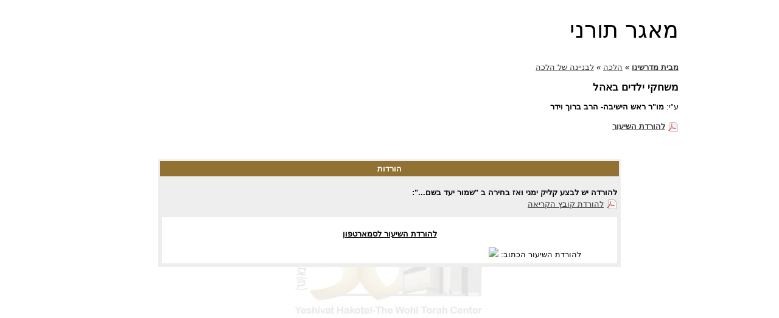

--- FILE ---
content_type: text/html
request_url: https://torah.hakotel.org.il/view.asp?id=3503&ravID=15
body_size: 2805
content:


<!DOCTYPE html PUBLIC "-//W3C//DTD XHTML 1.0 Transitional//EN" "http://www.w3.org/TR/xhtml1/DTD/xhtml1-transitional.dtd">
<html xmlns="http://www.w3.org/1999/xhtml"><!-- InstanceBegin template="/Templates/1heb-embed.dwt.asp" codeOutsideHTMLIsLocked="false" -->
<head> 
<meta http-equiv="Content-Type" content="text/html; charset=windows-1255" />
<meta name="description" content="ההתלהבות וההתפעמות כתוצאה משחרור הר הבית והכותל מצאו את ביטויים המעשי... בהגשמת הרעיון של ישיבה גבוהה המשלבת גם את מסגרת ה&quot;הסדר&quot; בצילו של הכותל... ולהתחנך לקראת מעורבות ואחריות לדיוקנה הרוחני המדינה.">
<meta name="keywords" content="הסדר, תורה, ישיבה, ישיבת, גמרא, אמונה, פרשת, נבנצל, פורים, פסח, שיעורי, חג, מועדי, יהדות, תנ&quot;ך, הדרי, הכותל, שבועות, הרובע, כיפור, השנה">
<!-- InstanceBeginEditable name="doctitle" -->
<title>מאגר תורני - ישיבת הכתל</title>
<!-- InstanceEndEditable -->
<link href="/includes/1heb-embed.css" rel="stylesheet" type="text/css" />
<!--[if IE]>
<style type="text/css"> 
/* place css fixes for all versions of IE in this conditional comment */
#mainContent { zoom: 1; }
/* the above proprietary zoom property gives IE the hasLayout it needs to avoid several bugs */
</style>
<![endif]-->
<!--[if lt IE 7]><link rel="stylesheet" type="text/css" href="/includes/lt7.css" /><![endif]-->
<script type="text/javascript" src="https://ajax.googleapis.com/ajax/libs/jquery/1.4.2/jquery.min.js"></script>
<script type="text/javascript" src="/includes/jquery.lavalamp.1.3.3-min.js"></script>
<script type="text/javascript" src="/includes/jquery.evenifhidden.js"></script>
<script type="text/javascript" src="/includes/main.js"></script>
<!-- InstanceBeginEditable name="head" -->
<script type="text/javascript" src="/includes/mediaplayer/swfobject.js"></script>
<script type="text/javascript">
$(function(){ 

	$("#QRtrigger").click(function(){
		$(".QRinfoInner").toggle('fast');
	});
	
	$('.plus').live('click', function(){
		//$(this).addClass('loading');
		var existingPath = $(this).attr('rel');
		//alert(existingPath + '|' + this.id);
		GetSubs(this, existingPath);
		$(this).removeClass('plus').addClass('open');
	});

	function GetSubs(IDclicked, existingPath){
		var dataString;
		dataString = 'lang=&rel=[' + existingPath + ']';
		//alert (dataString);//return false;
		
		$.ajax({
			type: "GET",
			url: "/includes/getSubCatMenuLinks.asp",
			data: dataString,
			success: function(data) {
				$(data).insertAfter(IDclicked);
			},
			error: function(obj,msg) {
				alert('*** Error! ***\n\n'+msg + '\n\n'+dataString);
			}     
		});
	} 
});
</script>
	
 
		
 <link href="https://vjs.zencdn.net/7.11.4/video-js.css" rel="stylesheet" />
  <!-- <script src="https://vjs.zencdn.net/ie8/1.1.2/videojs-ie8.min.js"></script> -->
 <script src="https://vjs.zencdn.net/7.11.4/video.min.js"></script>
		


 		
		
<!-- InstanceEndEditable -->
</head>
<body>
<div id="container">
	
  <div id="mainContent"><!-- InstanceBeginEditable name="mainRegion" -->
		
				     <h1>מאגר תורני</h1> 
	  
		    
        
         <p><a href="default.asp"><strong>מבית מדרשינו</strong></a>  &raquo;  
	   <a href="Results.asp?psearch=&x_file_cat1=126&x_file_subcat1=0&ignoreSub=yes&file_rav=&task=search">הלכה</a> &raquo; <a href="Results.asp?psearch=&x_file_cat1=126&x_file_subcat1=4968&file_rav=&task=search" title="Search for more shiurim in this category">לבניינה של הלכה</a>
		  </p>
                <h2>משחקי ילדים באהל</h2>
        <p>ע&quot;י: <strong>מו"ר ראש הישיבה- הרב ברוך וידר</strong></p>
        
        
    
  <!--  
    <div id="DedicationBoxShiurPage">
        <div id="DedicationBoxInner">
            <div id="DedicationContent">
    <p align="center"><strong> השיעורים השנה מוקדשים לזכרו של הרב נתן טשסקאלה זצ&quot;ל</strong><br>

  ראש אב בית דין פריז<br>
  נשיא תנועת המזרחי בצרפת<br>
  <strong>תרומת קרן ע&quot;ש הרב נתן טשסקאלה זצ&quot;ל</strong><br>
הרב יצחק פסין, מנהל הקרן</p>
 </div>
        </div>
    </div>
-->

        

        
        <p>
		
			
           		 <img src="/images/icons/page_white_acrobat.png" alt="Acrobat" width="16" height="16" hspace="1" vspace="0" border="0" align="absmiddle" />
			
		
            <a href="https://storage.googleapis.com/files.hakotel.org.il/shiurim/26412.pdf" title="Download the Shiur" target="_blank"><strong>להורדת השיעור</strong></a>
            </p>
         
 <P>&nbsp;</P>
  
  <table width="80%"  border="0" align="center" cellpadding="3" cellspacing="1" class="pageNav">
  <tr align="center" valign="top" >
    <td class="tableHeader"><strong>הורדות</strong></td>
  </tr>
  <tr align="center" valign="top" >
    <td>

    
	<P align="right"><strong>להורדה יש לבצע קליק ימני ואז בחירה ב  "שמור יעד בשם...":</strong><br />

           	 <img src="/images/icons/page_white_acrobat.png" alt="Acrobat" width="16" height="16" hspace="1" vspace="0" border="0" align="absmiddle" />
	
	<a href="https://storage.googleapis.com/files.hakotel.org.il/shiurim/26412.pdf" target="_blank">להורדת קובץ הקריאה</a>

</P>

    <div id="QRinfo"><p id="QRtrigger"><strong>להורדת השיעור לסמארטפון</strong></p>
    	
    <div class="QRinfoInner">
        להורדת השיעור הכתוב:
    <img src="https://chart.apis.google.com/chart?cht=qr&chs=150x150&chl=https://storage.googleapis.com/files.hakotel.org.il/shiurim/26412.pdf&chld=H|0" />
    </div>
    
    </div>
     </td>
  </tr>
</table>
 

	
	  <P>&nbsp;</P>
<table width="250" border="0" align="center" cellpadding="5" cellspacing="1" class="pageNav">
  
 
  
 <!-- <tr>
    <td><strong>השיעור הועלה:</strong></td>
    <td nowrap="nowrap"> </td>
  </tr>-->
</table>

<p>&nbsp;</p>
	  
      <!-- InstanceEndEditable --></div>
  <br class="clearfloat" />
 <!-- <div id="footer">
    <!-include virtual="/includes/footer-main-heb.asp" ->
  </div>-->
</div>
<!--<script type="text/javascript">
var gaJsHost = (("https:" == document.location.protocol) ? "https://ssl." : "http://www.");
document.write(unescape("%3Cscript src='" + gaJsHost + "google-analytics.com/ga.js' type='text/javascript'%3E%3C/script%3E"));
</script>
<script type="text/javascript">
try {
var pageTracker = _gat._getTracker("UA-15330201-1");
pageTracker._trackPageview();
} catch(err) {}</script>-->
<!-- Global site tag (gtag.js) - Google Analytics -->
<script async src="https://www.googletagmanager.com/gtag/js?id=G-D7BPXGFQRF"></script>
<script>
  window.dataLayer = window.dataLayer || [];
  function gtag(){dataLayer.push(arguments);}
  gtag('js', new Date());

  gtag('config', 'G-D7BPXGFQRF');
</script>
<script defer src="https://static.cloudflareinsights.com/beacon.min.js/vcd15cbe7772f49c399c6a5babf22c1241717689176015" integrity="sha512-ZpsOmlRQV6y907TI0dKBHq9Md29nnaEIPlkf84rnaERnq6zvWvPUqr2ft8M1aS28oN72PdrCzSjY4U6VaAw1EQ==" data-cf-beacon='{"version":"2024.11.0","token":"ee7c304904a8435dafcac585762bb1c7","r":1,"server_timing":{"name":{"cfCacheStatus":true,"cfEdge":true,"cfExtPri":true,"cfL4":true,"cfOrigin":true,"cfSpeedBrain":true},"location_startswith":null}}' crossorigin="anonymous"></script>
</body>
<!-- InstanceEnd --></html>
